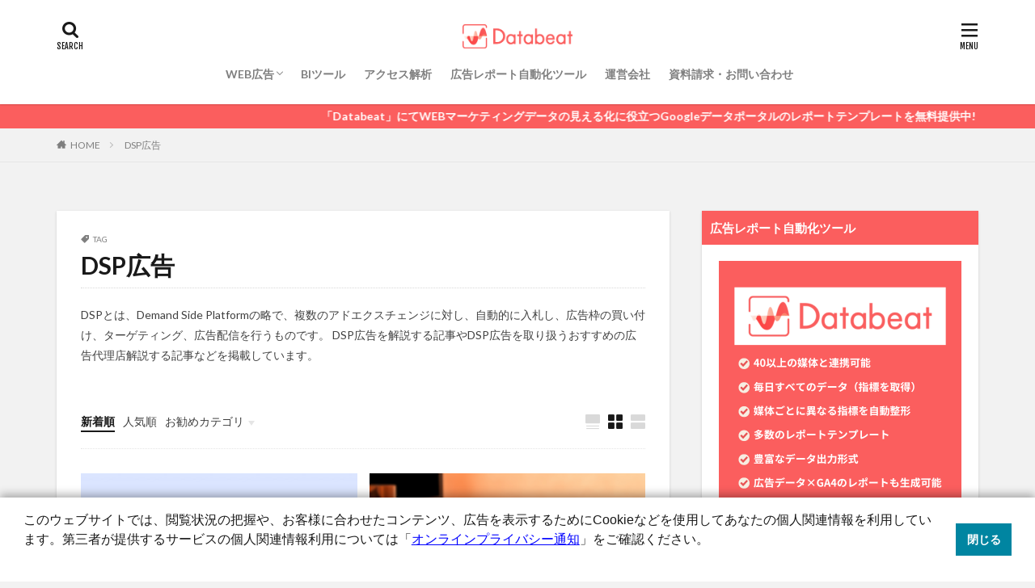

--- FILE ---
content_type: text/html; charset=UTF-8
request_url: https://www.data-be.at/magazine/tag/dsp-ad/
body_size: 66260
content:

<!DOCTYPE html>

<html lang="ja" prefix="og: http://ogp.me/ns#" class="t-html 
">

<head prefix="og: http://ogp.me/ns# fb: http://ogp.me/ns/fb# article: http://ogp.me/ns/article#">
<meta charset="UTF-8">
<title>DSP広告│Databeat Marketing Magazine</title>
<meta name='robots' content='max-image-preview:large' />
	<style>img:is([sizes="auto" i], [sizes^="auto," i]) { contain-intrinsic-size: 3000px 1500px }</style>
	<link rel='dns-prefetch' href='//js.hs-scripts.com' />

<!-- SEO SIMPLE PACK 3.6.2 -->
<meta name="description" content="DSPとは、Demand Side Platformの略で、複数のアドエクスチェンジに対し、自動的に入札し、広告枠の買い付け、ターゲティング、広告配信を行うものです。 DSP広告を解説する記事やDSP広告を取り扱うおすすめの広告代理店解説する記事などを掲載しています。">
<link rel="canonical" href="https://www.data-be.at/magazine/tag/dsp-ad/">
<meta property="og:locale" content="ja_JP">
<meta property="og:type" content="website">
<meta property="og:image" content="https://www.data-be.at/magazine/wp-content/uploads/2025/03/ogp.png">
<meta property="og:title" content="DSP広告 | Databeat Marketing Magazine">
<meta property="og:description" content="DSPとは、Demand Side Platformの略で、複数のアドエクスチェンジに対し、自動的に入札し、広告枠の買い付け、ターゲティング、広告配信を行うものです。 DSP広告を解説する記事やDSP広告を取り扱うおすすめの広告代理店解説する記事などを掲載しています。">
<meta property="og:url" content="https://www.data-be.at/magazine/tag/dsp-ad/">
<meta property="og:site_name" content="Databeat Marketing Magazine">
<meta name="twitter:card" content="summary">
<!-- / SEO SIMPLE PACK -->

<link rel='stylesheet' id='dashicons-css' href='https://www.data-be.at/magazine/wp-includes/css/dashicons.min.css?ver=6.8.3' type='text/css' media='all' />
<link rel='stylesheet' id='thickbox-css' href='https://www.data-be.at/magazine/wp-includes/js/thickbox/thickbox.css?ver=6.8.3' type='text/css' media='all' />
<link rel='stylesheet' id='wp-block-library-css' href='https://www.data-be.at/magazine/wp-includes/css/dist/block-library/style.min.css?ver=6.8.3' type='text/css' media='all' />
<style id='classic-theme-styles-inline-css' type='text/css'>
/*! This file is auto-generated */
.wp-block-button__link{color:#fff;background-color:#32373c;border-radius:9999px;box-shadow:none;text-decoration:none;padding:calc(.667em + 2px) calc(1.333em + 2px);font-size:1.125em}.wp-block-file__button{background:#32373c;color:#fff;text-decoration:none}
</style>
<style id='global-styles-inline-css' type='text/css'>
:root{--wp--preset--aspect-ratio--square: 1;--wp--preset--aspect-ratio--4-3: 4/3;--wp--preset--aspect-ratio--3-4: 3/4;--wp--preset--aspect-ratio--3-2: 3/2;--wp--preset--aspect-ratio--2-3: 2/3;--wp--preset--aspect-ratio--16-9: 16/9;--wp--preset--aspect-ratio--9-16: 9/16;--wp--preset--color--black: #000000;--wp--preset--color--cyan-bluish-gray: #abb8c3;--wp--preset--color--white: #ffffff;--wp--preset--color--pale-pink: #f78da7;--wp--preset--color--vivid-red: #cf2e2e;--wp--preset--color--luminous-vivid-orange: #ff6900;--wp--preset--color--luminous-vivid-amber: #fcb900;--wp--preset--color--light-green-cyan: #7bdcb5;--wp--preset--color--vivid-green-cyan: #00d084;--wp--preset--color--pale-cyan-blue: #8ed1fc;--wp--preset--color--vivid-cyan-blue: #0693e3;--wp--preset--color--vivid-purple: #9b51e0;--wp--preset--gradient--vivid-cyan-blue-to-vivid-purple: linear-gradient(135deg,rgba(6,147,227,1) 0%,rgb(155,81,224) 100%);--wp--preset--gradient--light-green-cyan-to-vivid-green-cyan: linear-gradient(135deg,rgb(122,220,180) 0%,rgb(0,208,130) 100%);--wp--preset--gradient--luminous-vivid-amber-to-luminous-vivid-orange: linear-gradient(135deg,rgba(252,185,0,1) 0%,rgba(255,105,0,1) 100%);--wp--preset--gradient--luminous-vivid-orange-to-vivid-red: linear-gradient(135deg,rgba(255,105,0,1) 0%,rgb(207,46,46) 100%);--wp--preset--gradient--very-light-gray-to-cyan-bluish-gray: linear-gradient(135deg,rgb(238,238,238) 0%,rgb(169,184,195) 100%);--wp--preset--gradient--cool-to-warm-spectrum: linear-gradient(135deg,rgb(74,234,220) 0%,rgb(151,120,209) 20%,rgb(207,42,186) 40%,rgb(238,44,130) 60%,rgb(251,105,98) 80%,rgb(254,248,76) 100%);--wp--preset--gradient--blush-light-purple: linear-gradient(135deg,rgb(255,206,236) 0%,rgb(152,150,240) 100%);--wp--preset--gradient--blush-bordeaux: linear-gradient(135deg,rgb(254,205,165) 0%,rgb(254,45,45) 50%,rgb(107,0,62) 100%);--wp--preset--gradient--luminous-dusk: linear-gradient(135deg,rgb(255,203,112) 0%,rgb(199,81,192) 50%,rgb(65,88,208) 100%);--wp--preset--gradient--pale-ocean: linear-gradient(135deg,rgb(255,245,203) 0%,rgb(182,227,212) 50%,rgb(51,167,181) 100%);--wp--preset--gradient--electric-grass: linear-gradient(135deg,rgb(202,248,128) 0%,rgb(113,206,126) 100%);--wp--preset--gradient--midnight: linear-gradient(135deg,rgb(2,3,129) 0%,rgb(40,116,252) 100%);--wp--preset--font-size--small: 13px;--wp--preset--font-size--medium: 20px;--wp--preset--font-size--large: 36px;--wp--preset--font-size--x-large: 42px;--wp--preset--spacing--20: 0.44rem;--wp--preset--spacing--30: 0.67rem;--wp--preset--spacing--40: 1rem;--wp--preset--spacing--50: 1.5rem;--wp--preset--spacing--60: 2.25rem;--wp--preset--spacing--70: 3.38rem;--wp--preset--spacing--80: 5.06rem;--wp--preset--shadow--natural: 6px 6px 9px rgba(0, 0, 0, 0.2);--wp--preset--shadow--deep: 12px 12px 50px rgba(0, 0, 0, 0.4);--wp--preset--shadow--sharp: 6px 6px 0px rgba(0, 0, 0, 0.2);--wp--preset--shadow--outlined: 6px 6px 0px -3px rgba(255, 255, 255, 1), 6px 6px rgba(0, 0, 0, 1);--wp--preset--shadow--crisp: 6px 6px 0px rgba(0, 0, 0, 1);}:where(.is-layout-flex){gap: 0.5em;}:where(.is-layout-grid){gap: 0.5em;}body .is-layout-flex{display: flex;}.is-layout-flex{flex-wrap: wrap;align-items: center;}.is-layout-flex > :is(*, div){margin: 0;}body .is-layout-grid{display: grid;}.is-layout-grid > :is(*, div){margin: 0;}:where(.wp-block-columns.is-layout-flex){gap: 2em;}:where(.wp-block-columns.is-layout-grid){gap: 2em;}:where(.wp-block-post-template.is-layout-flex){gap: 1.25em;}:where(.wp-block-post-template.is-layout-grid){gap: 1.25em;}.has-black-color{color: var(--wp--preset--color--black) !important;}.has-cyan-bluish-gray-color{color: var(--wp--preset--color--cyan-bluish-gray) !important;}.has-white-color{color: var(--wp--preset--color--white) !important;}.has-pale-pink-color{color: var(--wp--preset--color--pale-pink) !important;}.has-vivid-red-color{color: var(--wp--preset--color--vivid-red) !important;}.has-luminous-vivid-orange-color{color: var(--wp--preset--color--luminous-vivid-orange) !important;}.has-luminous-vivid-amber-color{color: var(--wp--preset--color--luminous-vivid-amber) !important;}.has-light-green-cyan-color{color: var(--wp--preset--color--light-green-cyan) !important;}.has-vivid-green-cyan-color{color: var(--wp--preset--color--vivid-green-cyan) !important;}.has-pale-cyan-blue-color{color: var(--wp--preset--color--pale-cyan-blue) !important;}.has-vivid-cyan-blue-color{color: var(--wp--preset--color--vivid-cyan-blue) !important;}.has-vivid-purple-color{color: var(--wp--preset--color--vivid-purple) !important;}.has-black-background-color{background-color: var(--wp--preset--color--black) !important;}.has-cyan-bluish-gray-background-color{background-color: var(--wp--preset--color--cyan-bluish-gray) !important;}.has-white-background-color{background-color: var(--wp--preset--color--white) !important;}.has-pale-pink-background-color{background-color: var(--wp--preset--color--pale-pink) !important;}.has-vivid-red-background-color{background-color: var(--wp--preset--color--vivid-red) !important;}.has-luminous-vivid-orange-background-color{background-color: var(--wp--preset--color--luminous-vivid-orange) !important;}.has-luminous-vivid-amber-background-color{background-color: var(--wp--preset--color--luminous-vivid-amber) !important;}.has-light-green-cyan-background-color{background-color: var(--wp--preset--color--light-green-cyan) !important;}.has-vivid-green-cyan-background-color{background-color: var(--wp--preset--color--vivid-green-cyan) !important;}.has-pale-cyan-blue-background-color{background-color: var(--wp--preset--color--pale-cyan-blue) !important;}.has-vivid-cyan-blue-background-color{background-color: var(--wp--preset--color--vivid-cyan-blue) !important;}.has-vivid-purple-background-color{background-color: var(--wp--preset--color--vivid-purple) !important;}.has-black-border-color{border-color: var(--wp--preset--color--black) !important;}.has-cyan-bluish-gray-border-color{border-color: var(--wp--preset--color--cyan-bluish-gray) !important;}.has-white-border-color{border-color: var(--wp--preset--color--white) !important;}.has-pale-pink-border-color{border-color: var(--wp--preset--color--pale-pink) !important;}.has-vivid-red-border-color{border-color: var(--wp--preset--color--vivid-red) !important;}.has-luminous-vivid-orange-border-color{border-color: var(--wp--preset--color--luminous-vivid-orange) !important;}.has-luminous-vivid-amber-border-color{border-color: var(--wp--preset--color--luminous-vivid-amber) !important;}.has-light-green-cyan-border-color{border-color: var(--wp--preset--color--light-green-cyan) !important;}.has-vivid-green-cyan-border-color{border-color: var(--wp--preset--color--vivid-green-cyan) !important;}.has-pale-cyan-blue-border-color{border-color: var(--wp--preset--color--pale-cyan-blue) !important;}.has-vivid-cyan-blue-border-color{border-color: var(--wp--preset--color--vivid-cyan-blue) !important;}.has-vivid-purple-border-color{border-color: var(--wp--preset--color--vivid-purple) !important;}.has-vivid-cyan-blue-to-vivid-purple-gradient-background{background: var(--wp--preset--gradient--vivid-cyan-blue-to-vivid-purple) !important;}.has-light-green-cyan-to-vivid-green-cyan-gradient-background{background: var(--wp--preset--gradient--light-green-cyan-to-vivid-green-cyan) !important;}.has-luminous-vivid-amber-to-luminous-vivid-orange-gradient-background{background: var(--wp--preset--gradient--luminous-vivid-amber-to-luminous-vivid-orange) !important;}.has-luminous-vivid-orange-to-vivid-red-gradient-background{background: var(--wp--preset--gradient--luminous-vivid-orange-to-vivid-red) !important;}.has-very-light-gray-to-cyan-bluish-gray-gradient-background{background: var(--wp--preset--gradient--very-light-gray-to-cyan-bluish-gray) !important;}.has-cool-to-warm-spectrum-gradient-background{background: var(--wp--preset--gradient--cool-to-warm-spectrum) !important;}.has-blush-light-purple-gradient-background{background: var(--wp--preset--gradient--blush-light-purple) !important;}.has-blush-bordeaux-gradient-background{background: var(--wp--preset--gradient--blush-bordeaux) !important;}.has-luminous-dusk-gradient-background{background: var(--wp--preset--gradient--luminous-dusk) !important;}.has-pale-ocean-gradient-background{background: var(--wp--preset--gradient--pale-ocean) !important;}.has-electric-grass-gradient-background{background: var(--wp--preset--gradient--electric-grass) !important;}.has-midnight-gradient-background{background: var(--wp--preset--gradient--midnight) !important;}.has-small-font-size{font-size: var(--wp--preset--font-size--small) !important;}.has-medium-font-size{font-size: var(--wp--preset--font-size--medium) !important;}.has-large-font-size{font-size: var(--wp--preset--font-size--large) !important;}.has-x-large-font-size{font-size: var(--wp--preset--font-size--x-large) !important;}
:where(.wp-block-post-template.is-layout-flex){gap: 1.25em;}:where(.wp-block-post-template.is-layout-grid){gap: 1.25em;}
:where(.wp-block-columns.is-layout-flex){gap: 2em;}:where(.wp-block-columns.is-layout-grid){gap: 2em;}
:root :where(.wp-block-pullquote){font-size: 1.5em;line-height: 1.6;}
</style>
<script type="text/javascript" src="https://www.data-be.at/magazine/wp-includes/js/jquery/jquery.min.js?ver=3.7.1" id="jquery-core-js"></script>
<script type="text/javascript" src="https://www.data-be.at/magazine/wp-includes/js/jquery/jquery-migrate.min.js?ver=3.4.1" id="jquery-migrate-js"></script>
<link rel="https://api.w.org/" href="https://www.data-be.at/magazine/wp-json/" /><link rel="alternate" title="JSON" type="application/json" href="https://www.data-be.at/magazine/wp-json/wp/v2/tags/14" />			<!-- DO NOT COPY THIS SNIPPET! Start of Page Analytics Tracking for HubSpot WordPress plugin v11.3.21-->
			<script class="hsq-set-content-id" data-content-id="listing-page">
				var _hsq = _hsq || [];
				_hsq.push(["setContentType", "listing-page"]);
			</script>
			<!-- DO NOT COPY THIS SNIPPET! End of Page Analytics Tracking for HubSpot WordPress plugin -->
			<link class="css-async" rel href="https://www.data-be.at/magazine/wp-content/themes/the-thor/css/icon.min.css">
<link class="css-async" rel href="https://fonts.googleapis.com/css?family=Lato:100,300,400,700,900">
<link class="css-async" rel href="https://fonts.googleapis.com/css?family=Fjalla+One">
<link rel="stylesheet" href="https://fonts.googleapis.com/css?family=Noto+Sans+JP:100,200,300,400,500,600,700,800,900">
<link rel="stylesheet" href="https://www.data-be.at/magazine/wp-content/themes/the-thor/style.min.css">
<link class="css-async" rel href="https://www.data-be.at/magazine/wp-content/themes/the-thor-child/style-user.css?1680867977">
<script src="https://ajax.googleapis.com/ajax/libs/jquery/1.12.4/jquery.min.js"></script>
<meta http-equiv="X-UA-Compatible" content="IE=edge">
<meta name="viewport" content="width=device-width, initial-scale=1, viewport-fit=cover"/>
<style>
.widget.widget_nav_menu ul.menu{border-color: rgba(249,97,97,0.15);}.widget.widget_nav_menu ul.menu li{border-color: rgba(249,97,97,0.75);}.widget.widget_nav_menu ul.menu .sub-menu li{border-color: rgba(249,97,97,0.15);}.widget.widget_nav_menu ul.menu .sub-menu li .sub-menu li:first-child{border-color: rgba(249,97,97,0.15);}.widget.widget_nav_menu ul.menu li a:hover{background-color: rgba(249,97,97,0.75);}.widget.widget_nav_menu ul.menu .current-menu-item > a{background-color: rgba(249,97,97,0.75);}.widget.widget_nav_menu ul.menu li .sub-menu li a:before {color:#f96161;}.widget.widget_nav_menu ul.menu li a{background-color:#f96161;}.widget.widget_nav_menu ul.menu .sub-menu a:hover{color:#f96161;}.widget.widget_nav_menu ul.menu .sub-menu .current-menu-item a{color:#f96161;}.widget.widget_categories ul{border-color: rgba(249,97,97,0.15);}.widget.widget_categories ul li{border-color: rgba(249,97,97,0.75);}.widget.widget_categories ul .children li{border-color: rgba(249,97,97,0.15);}.widget.widget_categories ul .children li .children li:first-child{border-color: rgba(249,97,97,0.15);}.widget.widget_categories ul li a:hover{background-color: rgba(249,97,97,0.75);}.widget.widget_categories ul .current-menu-item > a{background-color: rgba(249,97,97,0.75);}.widget.widget_categories ul li .children li a:before {color:#f96161;}.widget.widget_categories ul li a{background-color:#f96161;}.widget.widget_categories ul .children a:hover{color:#f96161;}.widget.widget_categories ul .children .current-menu-item a{color:#f96161;}.widgetSearch__input:hover{border-color:#f96161;}.widgetCatTitle{background-color:#f96161;}.widgetCatTitle__inner{background-color:#f96161;}.widgetSearch__submit:hover{background-color:#f96161;}.widgetProfile__sns{background-color:#f96161;}.widget.widget_calendar .calendar_wrap tbody a:hover{background-color:#f96161;}.widget ul li a:hover{color:#f96161;}.widget.widget_rss .rsswidget:hover{color:#f96161;}.widget.widget_tag_cloud a:hover{background-color:#f96161;}.widget select:hover{border-color:#f96161;}.widgetSearch__checkLabel:hover:after{border-color:#f96161;}.widgetSearch__check:checked .widgetSearch__checkLabel:before, .widgetSearch__check:checked + .widgetSearch__checkLabel:before{border-color:#f96161;}.widgetTab__item.current{border-top-color:#f96161;}.widgetTab__item:hover{border-top-color:#f96161;}.searchHead__title{background-color:#f96161;}.searchHead__submit:hover{color:#f96161;}.menuBtn__close:hover{color:#f96161;}.menuBtn__link:hover{color:#f96161;}@media only screen and (min-width: 992px){.menuBtn__link {background-color:#f96161;}}.t-headerCenter .menuBtn__link:hover{color:#f96161;}.searchBtn__close:hover{color:#f96161;}.searchBtn__link:hover{color:#f96161;}.breadcrumb__item a:hover{color:#f96161;}.pager__item{color:#f96161;}.pager__item:hover, .pager__item-current{background-color:#f96161; color:#fff;}.page-numbers{color:#f96161;}.page-numbers:hover, .page-numbers.current{background-color:#f96161; color:#fff;}.pagePager__item{color:#f96161;}.pagePager__item:hover, .pagePager__item-current{background-color:#f96161; color:#fff;}.heading a:hover{color:#f96161;}.eyecatch__cat{background-color:#f96161;}.the__category{background-color:#f96161;}.dateList__item a:hover{color:#f96161;}.controllerFooter__item:last-child{background-color:#f96161;}.controllerFooter__close{background-color:#f96161;}.bottomFooter__topBtn{background-color:#f96161;}.mask-color{background-color:#f96161;}.mask-colorgray{background-color:#f96161;}.pickup3__item{background-color:#f96161;}.categoryBox__title{color:#f96161;}.comments__list .comment-meta{background-color:#f96161;}.comment-respond .submit{background-color:#f96161;}.prevNext__pop{background-color:#f96161;}.swiper-pagination-bullet-active{background-color:#f96161;}.swiper-slider .swiper-button-next, .swiper-slider .swiper-container-rtl .swiper-button-prev, .swiper-slider .swiper-button-prev, .swiper-slider .swiper-container-rtl .swiper-button-next	{background-color:#f96161;}body{background:#f2f2f2;}.infoHead{background-color:#fb5e5e;}.snsFooter{background-color:#f96161}.widget-main .heading.heading-widget{background-color:#fb5e5e}.widget-main .heading.heading-widgetsimple{background-color:#fb5e5e}.widget-main .heading.heading-widgetsimplewide{background-color:#fb5e5e}.widget-main .heading.heading-widgetwide{background-color:#fb5e5e}.widget-main .heading.heading-widgetbottom:before{border-color:#fb5e5e}.widget-main .heading.heading-widgetborder{border-color:#fb5e5e}.widget-main .heading.heading-widgetborder::before,.widget-main .heading.heading-widgetborder::after{background-color:#fb5e5e}.widget-side .heading.heading-widget{background-color:#fb5e5e}.widget-side .heading.heading-widgetsimple{background-color:#fb5e5e}.widget-side .heading.heading-widgetsimplewide{background-color:#fb5e5e}.widget-side .heading.heading-widgetwide{background-color:#fb5e5e}.widget-side .heading.heading-widgetbottom:before{border-color:#fb5e5e}.widget-side .heading.heading-widgetborder{border-color:#fb5e5e}.widget-side .heading.heading-widgetborder::before,.widget-side .heading.heading-widgetborder::after{background-color:#fb5e5e}.widget-foot .heading.heading-widget{background-color:#191919}.widget-foot .heading.heading-widgetsimple{background-color:#191919}.widget-foot .heading.heading-widgetsimplewide{background-color:#191919}.widget-foot .heading.heading-widgetwide{background-color:#191919}.widget-foot .heading.heading-widgetbottom:before{border-color:#191919}.widget-foot .heading.heading-widgetborder{border-color:#191919}.widget-foot .heading.heading-widgetborder::before,.widget-foot .heading.heading-widgetborder::after{background-color:#191919}.widget-menu .heading.heading-widget{background-color:#f96161}.widget-menu .heading.heading-widgetsimple{background-color:#f96161}.widget-menu .heading.heading-widgetsimplewide{background-color:#f96161}.widget-menu .heading.heading-widgetwide{background-color:#f96161}.widget-menu .heading.heading-widgetbottom:before{border-color:#f96161}.widget-menu .heading.heading-widgetborder{border-color:#f96161}.widget-menu .heading.heading-widgetborder::before,.widget-menu .heading.heading-widgetborder::after{background-color:#f96161}@media only screen and (min-width: 768px){.still {height: 600px;}}.still.still-movie .still__box{background-image:url();}@media only screen and (min-width: 768px){.still.still-movie .still__box{background-image:url();}}.pickupHead{background-color:#fb5e5e}.rankingBox__bg{background-color:#f96161}.the__ribbon{background-color:#fb5e5e}.the__ribbon:after{border-left-color:#fb5e5e; border-right-color:#fb5e5e}.eyecatch__link.eyecatch__link-mask:hover::after{content: "READ MORE";}.eyecatch__link.eyecatch__link-maskzoom:hover::after{content: "READ MORE";}.eyecatch__link.eyecatch__link-maskzoomrotate:hover::after{content: "READ MORE";}.content .afTagBox__btnDetail{background-color:#fb5e5e;}.widget .widgetAfTag__btnDetail{background-color:#fb5e5e;}.content .afTagBox__btnAf{background-color:#20214a;}.widget .widgetAfTag__btnAf{background-color:#20214a;}.content a{color:#f95454;}.phrase a{color:#f95454;}.content .sitemap li a:hover{color:#f95454;}.content h2 a:hover,.content h3 a:hover,.content h4 a:hover,.content h5 a:hover{color:#f95454;}.content ul.menu li a:hover{color:#f95454;}.content .es-LiconBox:before{background-color:#a83f3f;}.content .es-LiconCircle:before{background-color:#a83f3f;}.content .es-BTiconBox:before{background-color:#a83f3f;}.content .es-BTiconCircle:before{background-color:#a83f3f;}.content .es-BiconObi{border-color:#a83f3f;}.content .es-BiconCorner:before{background-color:#a83f3f;}.content .es-BiconCircle:before{background-color:#a83f3f;}.content .es-BmarkHatena::before{background-color:#005293;}.content .es-BmarkExcl::before{background-color:#b60105;}.content .es-BmarkQ::before{background-color:#005293;}.content .es-BmarkQ::after{border-top-color:#005293;}.content .es-BmarkA::before{color:#b60105;}.content .es-BsubTradi::before{color:#ffffff;background-color:#b60105;border-color:#b60105;}.btn__link-primary{color:#ffffff; background-color:#fb5e5e;}.content .btn__link-primary{color:#ffffff; background-color:#fb5e5e;}.searchBtn__contentInner .btn__link-search{color:#ffffff; background-color:#fb5e5e;}.btn__link-secondary{color:#ffffff; background-color:#fb5e5e;}.content .btn__link-secondary{color:#ffffff; background-color:#fb5e5e;}.btn__link-search{color:#ffffff; background-color:#fb5e5e;}.btn__link-normal{color:#fb5e5e;}.content .btn__link-normal{color:#fb5e5e;}.btn__link-normal:hover{background-color:#fb5e5e;}.content .btn__link-normal:hover{background-color:#fb5e5e;}.comments__list .comment-reply-link{color:#fb5e5e;}.comments__list .comment-reply-link:hover{background-color:#fb5e5e;}@media only screen and (min-width: 992px){.subNavi__link-pickup{color:#fb5e5e;}}@media only screen and (min-width: 992px){.subNavi__link-pickup:hover{background-color:#fb5e5e;}}.partsH2-4 h2{color:#191919;}.partsH2-4 h2::before{border-color:#fb5e5e;}.partsH2-4 h2::after{border-color:#d8d8d8;}.partsH3-61 h3{color:#191919;}.partsH3-61 h3::after{background-color:#fb5e5e;}.content h4{color:#191919}.content h5{color:#191919}.content ul > li::before{color:#a83f3f;}.content ul{color:#191919;}.content ol > li::before{color:#a83f3f; border-color:#a83f3f;}.content ol > li > ol > li::before{background-color:#a83f3f; border-color:#a83f3f;}.content ol > li > ol > li > ol > li::before{color:#a83f3f; border-color:#a83f3f;}.content ol{color:#191919;}.content .balloon .balloon__text{color:#191919; background-color:#f2f2f2;}.content .balloon .balloon__text-left:before{border-left-color:#f2f2f2;}.content .balloon .balloon__text-right:before{border-right-color:#f2f2f2;}.content .balloon-boder .balloon__text{color:#191919; background-color:#ffffff;  border-color:#d8d8d8;}.content .balloon-boder .balloon__text-left:before{border-left-color:#d8d8d8;}.content .balloon-boder .balloon__text-left:after{border-left-color:#ffffff;}.content .balloon-boder .balloon__text-right:before{border-right-color:#d8d8d8;}.content .balloon-boder .balloon__text-right:after{border-right-color:#ffffff;}.content blockquote{color:#191919; background-color:#f2f2f2;}.content blockquote::before{color:#d8d8d8;}.content table{color:#191919; border-top-color:#E5E5E5; border-left-color:#E5E5E5;}.content table th{background:#7f7f7f; color:#ffffff; ;border-right-color:#E5E5E5; border-bottom-color:#E5E5E5;}.content table td{background:#ffffff; ;border-right-color:#E5E5E5; border-bottom-color:#E5E5E5;}.content table tr:nth-child(odd) td{background-color:#f2f2f2;}
</style>
<style type="text/css">.broken_link, a.broken_link {
	text-decoration: line-through;
}</style><meta property="og:site_name" content="Databeat Marketing Magazine" />
<meta property="og:type" content="website" />
<meta property="og:title" content="DSP広告│Databeat Marketing Magazine" />
<meta property="og:description" content="WEBマーケティング × データ活用が学べるメディア" />
<meta property="og:url" content="https://www.data-be.at/magazine/tag/dsp-ad/" />
<meta property="og:image" content="https://www.data-be.at/magazine/wp-content/uploads/2021/01/ogp-img01.jpg" />
<meta name="twitter:card" content="summary_large_image" />
<meta name="twitter:site" content="@databeat_agito" />

<!-- Google Tag Manager -->
  <script>(function(w,d,s,l,i){w[l]=w[l]||[];w[l].push({'gtm.start':
              new Date().getTime(),event:'gtm.js'});var f=d.getElementsByTagName(s)[0],
          j=d.createElement(s),dl=l!='dataLayer'?'&l='+l:'';j.async=true;j.src=
          'https://www.googletagmanager.com/gtm.js?id='+i+dl;f.parentNode.insertBefore(j,f);
      })(window,document,'script','dataLayer','GTM-TDBV9PD');</script>
  <!-- End Google Tag Manager -->

</head>
<body class=" t-headerCenter t-footerFixed" id="top">


  <!--l-header-->
  <header class="l-header l-header-shadow">
    <div class="container container-header">

      <!--logo-->
			<p class="siteTitle">
				<a class="siteTitle__link" href="https://www.data-be.at/magazine">
											<img class="siteTitle__logo" src="https://www.data-be.at/magazine/wp-content/uploads/2020/12/databeat_logo.png" alt="Databeat Marketing Magazine" width="600" height="133" >
					        </a>
      </p>      <!--/logo-->


      				<!--globalNavi-->
				<nav class="globalNavi">
					<div class="globalNavi__inner">
            <ul class="globalNavi__list"><li id="menu-item-749" class="menu-item menu-item-type-taxonomy menu-item-object-category menu-item-has-children menu-item-749"><a href="https://www.data-be.at/magazine/category/web-ad/">WEB広告</a>
<ul class="sub-menu">
	<li id="menu-item-750" class="menu-item menu-item-type-taxonomy menu-item-object-category menu-item-750"><a href="https://www.data-be.at/magazine/category/web-ad/web-ad-agency/">WEB広告代理店</a></li>
	<li id="menu-item-3386" class="menu-item menu-item-type-taxonomy menu-item-object-category menu-item-3386"><a href="https://www.data-be.at/magazine/category/web-ad/web-ad-analytics/">WEB広告分析 / 測定 / レポート</a></li>
	<li id="menu-item-3579" class="menu-item menu-item-type-taxonomy menu-item-object-category menu-item-3579"><a href="https://www.data-be.at/magazine/category/web-ad/web-ad-knowledge/">WEB広告運用 / 管理ノウハウ</a></li>
</ul>
</li>
<li id="menu-item-13917" class="menu-item menu-item-type-taxonomy menu-item-object-category menu-item-13917"><a href="https://www.data-be.at/magazine/category/bi-tool/">BIツール</a></li>
<li id="menu-item-13921" class="menu-item menu-item-type-taxonomy menu-item-object-category menu-item-13921"><a href="https://www.data-be.at/magazine/category/access-analytics/">アクセス解析</a></li>
<li id="menu-item-13920" class="menu-item menu-item-type-custom menu-item-object-custom menu-item-13920"><a href="https://www.data-be.at/?utm_source=media&#038;utm_medium=databeatmagazine&#038;utm_campaign=globalmenu&#038;utm_content=header">広告レポート自動化ツール</a></li>
<li id="menu-item-13919" class="menu-item menu-item-type-custom menu-item-object-custom menu-item-13919"><a href="https://www.agito-inc.com/">運営会社</a></li>
<li id="menu-item-19326" class="menu-item menu-item-type-custom menu-item-object-custom menu-item-19326"><a href="https://www.data-be.at/contact?utm_source=media&#038;utm_medium=databeatmagazine&#038;utm_campaign=globalmenu&#038;utm_content=contact">資料請求・お問い合わせ</a></li>
</ul>					</div>
				</nav>
				<!--/globalNavi-->
			

			

            <!--searchBtn-->
			<div class="searchBtn searchBtn-right ">
        <input class="searchBtn__checkbox" id="searchBtn-checkbox" type="checkbox">
        <label class="searchBtn__link searchBtn__link-text icon-search" for="searchBtn-checkbox"></label>
        <label class="searchBtn__unshown" for="searchBtn-checkbox"></label>

        <div class="searchBtn__content">
          <div class="searchBtn__scroll">
            <label class="searchBtn__close" for="searchBtn-checkbox"><i class="icon-close"></i>CLOSE</label>
            <div class="searchBtn__contentInner">
              <aside class="widget">
  <div class="widgetSearch">
    <form method="get" action="https://www.data-be.at/magazine" target="_top">
  <div class="widgetSearch__contents">
    <h3 class="heading heading-tertiary">キーワード</h3>
    <input class="widgetSearch__input widgetSearch__input-max" type="text" name="s" placeholder="キーワードを入力" value="">

        <ol class="widgetSearch__word">
            <li class="widgetSearch__wordItem"><a href="https://www.data-be.at/magazine?s=WEBマーケティング">WEBマーケティング</a></li>
	              <li class="widgetSearch__wordItem"><a href="https://www.data-be.at/magazine?s=WEB広告">WEB広告</a></li>
	              <li class="widgetSearch__wordItem"><a href="https://www.data-be.at/magazine?s=データ分析">データ分析</a></li>
	              <li class="widgetSearch__wordItem"><a href="https://www.data-be.at/magazine?s=BIツール">BIツール</a></li>
	              <li class="widgetSearch__wordItem"><a href="https://www.data-be.at/magazine?s=アクセス解析">アクセス解析</a></li>
	      </ol>
    
  </div>

  <div class="widgetSearch__contents">
    <h3 class="heading heading-tertiary">カテゴリー</h3>
	<select  name='cat' id='cat_696935f3ccf0f' class='widgetSearch__select'>
	<option value=''>カテゴリーを選択</option>
	<option class="level-0" value="3">WEB広告</option>
	<option class="level-0" value="4">BIツール</option>
	<option class="level-0" value="8">WEB広告分析 / 測定 / レポート</option>
	<option class="level-0" value="9">WEB広告運用 / 管理ノウハウ</option>
	<option class="level-0" value="13">WEB広告代理店</option>
	<option class="level-0" value="27">GA4</option>
	<option class="level-0" value="28">Looker Studio</option>
	<option class="level-0" value="29">データ活用</option>
	<option class="level-0" value="30">SNSマーケティング</option>
	<option class="level-0" value="31">導入事例</option>
</select>
  </div>

  	<div class="widgetSearch__tag">
    <h3 class="heading heading-tertiary">タグ</h3>
    <label><input class="widgetSearch__check" type="checkbox" name="tag[]" value="dsp-ad" /><span class="widgetSearch__checkLabel">DSP広告</span></label><label><input class="widgetSearch__check" type="checkbox" name="tag[]" value="gdn" /><span class="widgetSearch__checkLabel">GDN</span></label><label><input class="widgetSearch__check" type="checkbox" name="tag[]" value="line-ad" /><span class="widgetSearch__checkLabel">LINE広告</span></label><label><input class="widgetSearch__check" type="checkbox" name="tag[]" value="sns-ads" /><span class="widgetSearch__checkLabel">SNS広告</span></label><label><input class="widgetSearch__check" type="checkbox" name="tag[]" value="affiliate-ad" /><span class="widgetSearch__checkLabel">アフィリエイト広告</span></label><label><input class="widgetSearch__check" type="checkbox" name="tag[]" value="display-ad" /><span class="widgetSearch__checkLabel">ディスプレイ広告</span></label><label><input class="widgetSearch__check" type="checkbox" name="tag[]" value="listing-ad" /><span class="widgetSearch__checkLabel">リスティング広告</span></label><label><input class="widgetSearch__check" type="checkbox" name="tag[]" value="video-ads" /><span class="widgetSearch__checkLabel">動画広告</span></label><label><input class="widgetSearch__check" type="checkbox" name="tag[]" value="ad-operation-agency" /><span class="widgetSearch__checkLabel">広告運用代行</span></label><label><input class="widgetSearch__check" type="checkbox" name="tag[]" value="pure-ad" /><span class="widgetSearch__checkLabel">純広告</span></label><label><input class="widgetSearch__check" type="checkbox" name="tag[]" value="criteo" /><span class="widgetSearch__checkLabel">Criteo</span></label>  </div>
  
  <div class="btn btn-search">
    <button class="btn__link btn__link-search" type="submit" value="search">検索</button>
  </div>
</form>
  </div>
</aside>
            </div>
          </div>
        </div>
      </div>
			<!--/searchBtn-->
      

            <!--menuBtn-->
			<div class="menuBtn ">
        <input class="menuBtn__checkbox" id="menuBtn-checkbox" type="checkbox">
        <label class="menuBtn__link menuBtn__link-text icon-menu" for="menuBtn-checkbox"></label>
        <label class="menuBtn__unshown" for="menuBtn-checkbox"></label>
        <div class="menuBtn__content">
          <div class="menuBtn__scroll">
            <label class="menuBtn__close" for="menuBtn-checkbox"><i class="icon-close"></i>CLOSE</label>
            <div class="menuBtn__contentInner">
															<nav class="menuBtn__navi">
	              		                	<div class="btn btn-center"><a class="btn__link btn__link-normal" href="https://www.data-be.at/?utm_source=media&amp;utm_medium=databeatmagazine&amp;utm_campaign=banner&amp;utm_content=top">Databeatサービスサイト</a></div>
										                <ul class="menuBtn__naviList">
																					<li class="menuBtn__naviItem"><a class="menuBtn__naviLink icon-facebook" href="https://www.facebook.com/databeat.explore"></a></li>
																					<li class="menuBtn__naviItem"><a class="menuBtn__naviLink icon-twitter" href="https://twitter.com/databeat_agito"></a></li>
																					<li class="menuBtn__naviItem"><a class="menuBtn__naviLink icon-instagram" href="http://instagram.com/databeat_agito"></a></li>
											                </ul>
								</nav>
	              																							<aside class="widget widget-menu widget_nav_menu"><h2 class="heading heading-widgetsimple">カテゴリー</h2><div class="menu-global-menu-container"><ul id="menu-global-menu" class="menu"><li id="menu-item-73" class="menu-item menu-item-type-taxonomy menu-item-object-category menu-item-73"><a href="https://www.data-be.at/magazine/category/web-ad/">WEB広告</a></li>
<li id="menu-item-336" class="menu-item menu-item-type-taxonomy menu-item-object-category menu-item-336"><a href="https://www.data-be.at/magazine/category/web-ad/web-ad-agency/">WEB広告代理店</a></li>
<li id="menu-item-74" class="menu-item menu-item-type-taxonomy menu-item-object-category menu-item-74"><a href="https://www.data-be.at/magazine/category/web-ad/web-ad-knowledge/">WEB広告運用 / 管理ノウハウ</a></li>
<li id="menu-item-75" class="menu-item menu-item-type-taxonomy menu-item-object-category menu-item-75"><a href="https://www.data-be.at/magazine/category/web-ad/web-ad-analytics/">WEB広告分析 / 測定 / レポート</a></li>
</ul></div></aside><aside class="widget widget-menu widget_block">
<div class="wp-block-buttons has-custom-font-size has-medium-font-size is-content-justification-center is-layout-flex wp-container-core-buttons-is-layout-16018d1d wp-block-buttons-is-layout-flex">
<div class="wp-block-button is-style-fill"><a class="wp-block-button__link has-background has-text-align-center wp-element-button" href="https://www.data-be.at/contact?utm_source=media&amp;utm_medium=databeatmagazine&amp;utm_campaign=hamburgermenu&amp;utm_content=contact" style="background-color:#f96161" target="_blank" rel="noreferrer noopener">お問い合わせ</a></div>
</div>
</aside>							            </div>
          </div>
        </div>
			</div>
			<!--/menuBtn-->
      
    </div>
  </header>
  <!--/l-header-->


  <!--l-headerBottom-->
  <div class="l-headerBottom">

    
			    <div class="wider">
	      <!--infoHead-->
	      <div class="infoHead">
	        <a class="infoHead__text" href="https://www.data-be.at/?utm_source=media&amp;utm_medium=databeatmagazine&amp;utm_campaign=banner&amp;utm_content=top">	          「Databeat」にてWEBマーケティングデータの見える化に役立つGoogleデータポータルのレポートテンプレートを無料提供中!	        </a>	      </div>
	      <!--/infoHead-->
	    </div>
	  
	  	    <div class="wider">
				<!--breadcrum-->
	      <div class="breadcrumb"><ul class="breadcrumb__list container"><li class="breadcrumb__item icon-home"><a href="https://www.data-be.at/magazine">HOME</a></li><li class="breadcrumb__item breadcrumb__item-current"><a href="https://www.data-be.at/magazine/tag/dsp-ad/">DSP広告</a></li></ul></div>				<!--/breadcrum-->
	    </div>
	  
  </div>
  <!--l-headerBottom-->


  <!--l-wrapper-->
  <div class="l-wrapper">

    <!--l-main-->
        <main class="l-main u-shadow">


                  <div class="dividerBottom">
                <div class="archiveHead		">
                  <div class="archiveHead__contents">
            <span class="archiveHead__subtitle"><i class="icon-tag"></i>TAG</span>
            <h1 class="heading heading-primary cc-ft14">DSP広告</h1>
            <p class="phrase phrase-secondary">DSPとは、Demand Side Platformの略で、複数のアドエクスチェンジに対し、自動的に入札し、広告枠の買い付け、ターゲティング、広告配信を行うものです。
DSP広告を解説する記事やDSP広告を取り扱うおすすめの広告代理店解説する記事などを掲載しています。</p>
          </div>
        </div>

		      </div>
      



      <div class="dividerBottom">
        <!--controller-->
        <input type="radio" name="controller__viewRadio" value="viewWide" class="controller__viewRadio" id="viewWide" ><input type="radio" name="controller__viewRadio" value="viewCard" class="controller__viewRadio" id="viewCard" checked><input type="radio" name="controller__viewRadio" value="viewNormal" class="controller__viewRadio" id="viewNormal" ><ul class="controller "><li class="controller__item"><form method="get" name="newer" action="https://www.data-be.at/magazine/tag/dsp-ad/"><input type="hidden" name="sort" value="newer" /><a class="controller__link is-current" href="javascript:newer.submit()">新着順</a></form></li><li class="controller__item"><form method="get" name="popular" action="https://www.data-be.at/magazine/tag/dsp-ad/"><input type="hidden" name="sort" value="popular" /><a class="controller__link" href="javascript:popular.submit()">人気順</a></form></li><li class="controller__item"><input class="controller__catCheck" id="categoryPanel" type="checkbox"><label class="controller__catLabel" for="categoryPanel">お勧めカテゴリ</label><ul class="controller__catPanel"><li><a href="https://www.data-be.at/magazine/category/web-ad/web-ad-agency/">WEB広告代理店</a></li><li><a href="https://www.data-be.at/magazine/category/web-ad/web-ad-analytics/">WEB広告分析 / 測定 / レポート</a></li><li><a href="https://www.data-be.at/magazine/category/web-ad/web-ad-knowledge/">WEB広告運用 / 管理ノウハウ</a></li></ul></li><li class="controller__item controller__item-end"><label for="viewWide" class="controller__viewLabel viewWide icon-view_wide"></label></li><li class="controller__item"><label for="viewCard" class="controller__viewLabel viewCard icon-view_card"></label></li><li class="controller__item"><label for="viewNormal" class="controller__viewLabel viewNormal icon-view_normal"></label></li></ul>        <!--/controller-->

        <!--archive-->
                <div class="archive">
	      			          <article class="archive__item">

                        <div class="eyecatch">

                                    <a class="eyecatch__link eyecatch__link-maskzoomrotate" href="https://www.data-be.at/magazine/dsp-ad-agency/">
                                  <img width="768" height="452" src="https://www.data-be.at/magazine/wp-content/uploads/2021/01/AdobeStock_378711313-768x452.jpeg" class="attachment-icatch768 size-icatch768 wp-post-image" alt="DSP運用代行おすすめ広告代理店" decoding="async" fetchpriority="high" />                              </a>
            </div>
            
            <div class="archive__contents">

			  
                            <ul class="dateList">
                                  <li class="dateList__item icon-clock">2023年6月30日</li>
                                                  <li class="dateList__item icon-update">2025年5月19日</li>
                                                              </ul>
              
              <h2 class="heading heading-secondary">
                <a href="https://www.data-be.at/magazine/dsp-ad-agency/">DSP広告の運用代行に強みをもつ広告代理店５選と選定ポイントを解説</a>
              </h2>
              <p class="phrase phrase-secondary">
              ネット広告の仕組みや関連技術は年々進化しています。現在、リスティング広告、DSP広告、SNS広告、ア [&hellip;]              </p>

                            <div class="btn btn-right">
                <a class="btn__link btn__link-normal" href="https://www.data-be.at/magazine/dsp-ad-agency/">記事を読む</a>
              </div>
                          </div>
          </article>

            		  			          <article class="archive__item">

                        <div class="eyecatch">

                                    <a class="eyecatch__link eyecatch__link-maskzoomrotate" href="https://www.data-be.at/magazine/dsp-ads-cost/">
                                  <img width="768" height="432" src="https://www.data-be.at/magazine/wp-content/uploads/2021/03/Clean-Work-Place-Blog-Banner-46-768x432.png" class="attachment-icatch768 size-icatch768 wp-post-image" alt="DSP広告出稿入門ガイド！種類、費用などの特徴とおすすめ広告代理店3選" decoding="async" />                              </a>
            </div>
            
            <div class="archive__contents">

			  
                            <ul class="dateList">
                                  <li class="dateList__item icon-clock">2021年3月16日</li>
                                                  <li class="dateList__item icon-update">2025年3月17日</li>
                                                              </ul>
              
              <h2 class="heading heading-secondary">
                <a href="https://www.data-be.at/magazine/dsp-ads-cost/">DSP広告の種類と費用がまるわかり！課金形態から代理店手数料まで詳しく解説</a>
              </h2>
              <p class="phrase phrase-secondary">
              DSP広告は、国内だけでもたくさんのサービスがあり、WEB広告の手法としても非常に多く利用されていま [&hellip;]              </p>

                            <div class="btn btn-right">
                <a class="btn__link btn__link-normal" href="https://www.data-be.at/magazine/dsp-ads-cost/">記事を読む</a>
              </div>
                          </div>
          </article>

            		          </div>
	            <!--/archive-->

        <!--pager-->
		        <!--/pager-->
      </div>

    </main>
    <!--/l-main-->


          <!--l-sidebar-->
<div class="l-sidebar">	
	
  <aside class="widget widget-side u-shadowfix widget_block"><h2 class="heading heading-widgetsimplewide">広告レポート自動化ツール</h2><div class="wp-widget-group__inner-blocks"><div class="wp-block-image">
<figure class="aligncenter size-full is-resized"><a href="https://lp.data-be.at/request-documents?utm_source=media&amp;utm_medium=databeatmagazine&amp;utm_campaign=banner&amp;utm_content=side" target="_blank" rel=" noreferrer noopener"><img decoding="async" width="300" height="500" src="https://www.data-be.at/magazine/wp-content/uploads/2025/05/241a7554f2e45eea4976b18238c6ef1f.png" alt="" class="wp-image-20375" style="width:300px;height:auto"/></a></figure></div></div></aside><aside class="widget widget-side u-shadowfix widget_block"><h2 class="heading heading-widgetsimplewide">無料オンラインセミナー配信中</h2><div class="wp-widget-group__inner-blocks">
<figure class="wp-block-image size-large"><a href="https://lp.data-be.at/2025-june-lookerstudio-report-archive?utm_source=media&amp;utm_medium=magazinecta&amp;utm_campaign=banner&amp;utm_content=side" target="_blank" rel=" noreferrer noopener"><img decoding="async" width="1024" height="576" src="https://www.data-be.at/magazine/wp-content/uploads/2025/07/1d409b84bfdea0835b40ea9f0ce6bb52-1024x576.png" alt="【ウェビナー無料アーカイブ配信】手間ゼロの感動レポーティング！Looker Studio広告レポート活用入門" class="wp-image-20488"/></a></figure>
</div></aside><aside class="widget widget-side u-shadowfix widget_search"><form class="widgetSearch__flex" method="get" action="https://www.data-be.at/magazine" target="_top">
  <input class="widgetSearch__input" type="text" maxlength="50" name="s" placeholder="キーワードを入力" value="">
  <button class="widgetSearch__submit icon-search" type="submit" value="search"></button>
</form>
<ol class="widgetSearch__word">
    <li class="widgetSearch__wordItem"><a href="https://www.data-be.at/magazine?s=WEBマーケティング">WEBマーケティング</a></li>
      <li class="widgetSearch__wordItem"><a href="https://www.data-be.at/magazine?s=WEB広告">WEB広告</a></li>
      <li class="widgetSearch__wordItem"><a href="https://www.data-be.at/magazine?s=データ分析">データ分析</a></li>
      <li class="widgetSearch__wordItem"><a href="https://www.data-be.at/magazine?s=BIツール">BIツール</a></li>
      <li class="widgetSearch__wordItem"><a href="https://www.data-be.at/magazine?s=アクセス解析">アクセス解析</a></li>
  </ol>
</aside><aside class="widget widget-side u-shadowfix widget_tag_cloud"><h2 class="heading heading-widgetsimplewide">タグ</h2><div class="tagcloud"><a href="https://www.data-be.at/magazine/tag/criteo/" class="tag-cloud-link tag-link-0 tag-link-position-1" style="font-size: 8pt;" aria-label="Criteo (1個の項目)">Criteo</a>
<a href="https://www.data-be.at/magazine/tag/dsp-ad/" class="tag-cloud-link tag-link-1 tag-link-position-2" style="font-size: 9.5180722891566pt;" aria-label="DSP広告 (2個の項目)">DSP広告</a>
<a href="https://www.data-be.at/magazine/tag/gdn/" class="tag-cloud-link tag-link-2 tag-link-position-3" style="font-size: 11.373493975904pt;" aria-label="GDN (4個の項目)">GDN</a>
<a href="https://www.data-be.at/magazine/tag/line-ad/" class="tag-cloud-link tag-link-3 tag-link-position-4" style="font-size: 14.831325301205pt;" aria-label="LINE広告 (12個の項目)">LINE広告</a>
<a href="https://www.data-be.at/magazine/tag/sns-ads/" class="tag-cloud-link tag-link-4 tag-link-position-5" style="font-size: 21.409638554217pt;" aria-label="SNS広告 (77個の項目)">SNS広告</a>
<a href="https://www.data-be.at/magazine/tag/affiliate-ad/" class="tag-cloud-link tag-link-5 tag-link-position-6" style="font-size: 12.638554216867pt;" aria-label="アフィリエイト広告 (6個の項目)">アフィリエイト広告</a>
<a href="https://www.data-be.at/magazine/tag/display-ad/" class="tag-cloud-link tag-link-6 tag-link-position-7" style="font-size: 20.144578313253pt;" aria-label="ディスプレイ広告 (54個の項目)">ディスプレイ広告</a>
<a href="https://www.data-be.at/magazine/tag/listing-ad/" class="tag-cloud-link tag-link-7 tag-link-position-8" style="font-size: 20.903614457831pt;" aria-label="リスティング広告 (66個の項目)">リスティング広告</a>
<a href="https://www.data-be.at/magazine/tag/video-ads/" class="tag-cloud-link tag-link-8 tag-link-position-9" style="font-size: 17.78313253012pt;" aria-label="動画広告 (28個の項目)">動画広告</a>
<a href="https://www.data-be.at/magazine/tag/ad-operation-agency/" class="tag-cloud-link tag-link-9 tag-link-position-10" style="font-size: 22pt;" aria-label="広告運用代行 (90個の項目)">広告運用代行</a>
<a href="https://www.data-be.at/magazine/tag/pure-ad/" class="tag-cloud-link tag-link-10 tag-link-position-11" style="font-size: 9.5180722891566pt;" aria-label="純広告 (2個の項目)">純広告</a></div>
</aside><aside class="widget widget-side u-shadowfix widget_categories"><h2 class="heading heading-widgetsimplewide">カテゴリー</h2>
			<ul>
					<li class="cat-item cat-item-4"><a href="https://www.data-be.at/magazine/category/bi-tool/">BIツール</a>
</li>
	<li class="cat-item cat-item-27"><a href="https://www.data-be.at/magazine/category/access-analytics/ga4/">GA4</a>
</li>
	<li class="cat-item cat-item-28"><a href="https://www.data-be.at/magazine/category/bi-tool/dataportal/">Looker Studio</a>
</li>
	<li class="cat-item cat-item-30"><a href="https://www.data-be.at/magazine/category/webmarketing/sns-marketing/">SNSマーケティング</a>
</li>
	<li class="cat-item cat-item-3"><a href="https://www.data-be.at/magazine/category/web-ad/">WEB広告</a>
</li>
	<li class="cat-item cat-item-13"><a href="https://www.data-be.at/magazine/category/web-ad/web-ad-agency/">WEB広告代理店</a>
</li>
	<li class="cat-item cat-item-8"><a href="https://www.data-be.at/magazine/category/web-ad/web-ad-analytics/">WEB広告分析 / 測定 / レポート</a>
</li>
	<li class="cat-item cat-item-9"><a href="https://www.data-be.at/magazine/category/web-ad/web-ad-knowledge/">WEB広告運用 / 管理ノウハウ</a>
</li>
	<li class="cat-item cat-item-29"><a href="https://www.data-be.at/magazine/category/data-utilization/">データ活用</a>
</li>
	<li class="cat-item cat-item-31"><a href="https://www.data-be.at/magazine/category/case/">導入事例</a>
</li>
			</ul>

			</aside><aside class="widget widget-side u-shadowfix widget_media_image"><a href="https://agito.notion.site/4817a68c7e1d4cca9439b44a864fdc62/?utm_source=media&#038;utm_medium=databeatmagazine&#038;utm_campaign=banner&#038;utm_content=side"><img width="300" height="250" src="https://www.data-be.at/magazine/wp-content/uploads/2022/12/0087a7ee5dce3120dea06355e06aa9a1.png" class="image wp-image-17506  attachment-full size-full" alt="agito株式会社採用情報" style="max-width: 100%; height: auto;" decoding="async" /></a></aside>
  <div class="widgetSticky">
  <aside class="widget widget-side u-shadowfix widget_media_image"><h2 class="heading heading-widgetsimplewide">【完全無料】次世代マーケティングスクール</h2><a href="https://school.data-be.at/collections?utm_source=media&#038;utm_medium=databeatmagazine&#038;utm_campaign=banner&#038;utm_content=side"><img width="300" height="250" src="https://www.data-be.at/magazine/wp-content/uploads/2023/07/7f61b6b6beb54c33e4147720f3e379bf.png" class="image wp-image-18210  attachment-full size-full" alt="Databeatオンラインスクールのご案内" style="max-width: 100%; height: auto;" decoding="async" /></a></aside>  </div>
	
</div>
<!--/l-sidebar-->

	

  </div>
  <!--/l-wrapper-->



  <!--l-footerTop-->
  <div class="l-footerTop">

        <div class="wider">
      <!--commonCtr-->
      <div class="commonCtr">

        <div class="commonCtr__bg mask mask-blackmesh">
                              <img class="commonCtr__bg" src="https://www.data-be.at/magazine/wp-content/uploads/2020/12/network-3424070-1280x768.jpg" alt=">広告レポート自動化ツール「Databeat」" width="1280" height="768" >
                </div>

        <div class="container">

          <div class="commonCtr__container">
            <div class="commonCtr__contents">
              <h2 class="heading heading-commonCtr u-white">広告レポート自動化ツール「Databeat」</h2>                            <p class="phrase phrase-bottom u-white">
                Databeatは、WEB広告データの見える化を実現するサービスです。<br>
様々な広告データを抽出・統合・一元化し、見たいデータを見たい時に見たい場所で見ることができます。              </p>
                                          <div class="btn btn-center">
                <a class="btn__link btn__link-primary" href="https://www.data-be.at/?utm_source=media&amp;utm_medium=databeatmagazine&amp;utm_campaign=banner&amp;utm_content=footer">Databeatサービスサイト</a>
              </div>
                          </div>
                                      <div class="commonCtr__image">
              <img class="" src="https://www.data-be.at/magazine/wp-content/uploads/2021/04/05_1080x1080-768x768.jpg" alt="CTR IMG" width="768" height="768" >
            </div>
                      </div>

        </div>

      </div>
      <!--commonCtr-->
    </div>
    
  </div>
  <!--/l-footerTop-->


  <!--l-footer-->
  <footer class="l-footer">

            <div class="wider">
      <!--snsFooter-->
      <div class="snsFooter">
        <div class="container">

          <ul class="snsFooter__list">
		              <li class="snsFooter__item"><a class="snsFooter__link icon-facebook" href="https://www.facebook.com/databeat.explore"></a></li>
		              <li class="snsFooter__item"><a class="snsFooter__link icon-twitter" href="https://twitter.com/databeat_agito"></a></li>
		              <li class="snsFooter__item"><a class="snsFooter__link icon-instagram" href="http://instagram.com/databeat_agito"></a></li>
		            </ul>
        </div>
      </div>
      <!--/snsFooter-->
    </div>
    


    

    <div class="wider">
      <!--bottomFooter-->
      <div class="bottomFooter">
        <div class="container">

                      <nav class="bottomFooter__navi">
              <ul class="bottomFooter__list"><li id="menu-item-76" class="menu-item menu-item-type-custom menu-item-object-custom menu-item-home menu-item-76"><a href="https://www.data-be.at/magazine/">Magazineトップ</a></li>
<li id="menu-item-92" class="menu-item menu-item-type-post_type menu-item-object-page menu-item-92"><a href="https://www.data-be.at/magazine/about/">About</a></li>
<li id="menu-item-77" class="menu-item menu-item-type-post_type menu-item-object-page menu-item-77"><a href="https://www.data-be.at/magazine/%e3%82%b5%e3%82%a4%e3%83%88%e3%83%9e%e3%83%83%e3%83%97/">サイトマップ</a></li>
<li id="menu-item-5784" class="menu-item menu-item-type-custom menu-item-object-custom menu-item-5784"><a href="https://www.data-be.at/contact/?utm_source=media&#038;utm_medium=databeatmagazine&#038;utm_campaign=text&#038;utm_content=contact">お問い合わせ</a></li>
<li id="menu-item-94" class="menu-item menu-item-type-custom menu-item-object-custom menu-item-94"><a href="https://www.data-be.at/?utm_source=media&#038;utm_medium=databeatmagazine&#038;utm_campaign=text&#038;utm_content=footer_text">Databeat</a></li>
<li id="menu-item-79" class="menu-item menu-item-type-custom menu-item-object-custom menu-item-79"><a href="https://www.agito-inc.com/">運営会社情報</a></li>
<li id="menu-item-19446" class="menu-item menu-item-type-post_type menu-item-object-page menu-item-19446"><a href="https://www.data-be.at/magazine/csr/">CSR</a></li>
</ul>            </nav>
          
          <div class="bottomFooter__copyright">
          			© Copyright 2026 <a class="bottomFooter__link" href="https://www.data-be.at/magazine">Databeat Marketing Magazine</a>.
                    </div>

          
        </div>
        <a href="#top" class="bottomFooter__topBtn" id="bottomFooter__topBtn"></a>
      </div>
      <!--/bottomFooter-->


    </div>


        <div class="controllerFooter">
      <ul class="controllerFooter__list">


		        <li class="controllerFooter__item">
          <a href="https://www.data-be.at/magazine"><i class="icon-home"></i>ホーム</a>
        </li>
		

                <li class="controllerFooter__item">
          <input class="controllerFooter__checkbox" id="controllerFooter-checkbox" type="checkbox">
          <label class="controllerFooter__link" for="controllerFooter-checkbox"><i class="icon-share2"></i>シェア</label>
          <label class="controllerFooter__unshown" for="controllerFooter-checkbox"></label>
          <div class="controllerFooter__content">
            <label class="controllerFooter__close" for="controllerFooter-checkbox"><i class="icon-close"></i></label>
            <div class="controllerFooter__contentInner">
              <ul class="socialList socialList-type08">
<li class="socialList__item"><a class="socialList__link icon-facebook" href="http://www.facebook.com/sharer.php?u=https%3A%2F%2Fwww.data-be.at%2Fmagazine%2Ftag%2Fdsp-ad%2F&amp;t=DSP%E5%BA%83%E5%91%8A%E2%94%82Databeat+Marketing+Magazine" target="_blank" title="Facebook"></a></li><li class="socialList__item"><a class="socialList__link icon-twitter" href="http://twitter.com/intent/tweet?text=DSP%E5%BA%83%E5%91%8A%E2%94%82Databeat+Marketing+Magazine&amp;https%3A%2F%2Fwww.data-be.at%2Fmagazine%2Ftag%2Fdsp-ad%2F&amp;url=https%3A%2F%2Fwww.data-be.at%2Fmagazine%2Ftag%2Fdsp-ad%2F" target="_blank" title="Twitter"></a></li><li class="socialList__item"><a class="socialList__link icon-google-plus" href="https://plus.google.com/share?url=https%3A%2F%2Fwww.data-be.at%2Fmagazine%2Ftag%2Fdsp-ad%2F" target="_blank" title="Google+"></a></li><li class="socialList__item"><a class="socialList__link icon-hatenabookmark" href="http://b.hatena.ne.jp/add?mode=confirm&amp;url=https%3A%2F%2Fwww.data-be.at%2Fmagazine%2Ftag%2Fdsp-ad%2F&amp;title=DSP%E5%BA%83%E5%91%8A%E2%94%82Databeat+Marketing+Magazine" target="_blank" data-hatena-bookmark-title="https%3A%2F%2Fwww.data-be.at%2Fmagazine%2Ftag%2Fdsp-ad%2F" title="はてブ"></a></li><li class="socialList__item"><a class="socialList__link icon-pocket" href="http://getpocket.com/edit?url=https%3A%2F%2Fwww.data-be.at%2Fmagazine%2Ftag%2Fdsp-ad%2F" target="_blank" title="Pocket"></a></li><li class="socialList__item"><a class="socialList__link icon-line" href="http://line.naver.jp/R/msg/text/?DSP%E5%BA%83%E5%91%8A%E2%94%82Databeat+Marketing+Magazine%0D%0Ahttps%3A%2F%2Fwww.data-be.at%2Fmagazine%2Ftag%2Fdsp-ad%2F" target="_blank" title="LINE"></a></li><li class="socialList__item"><a class="socialList__link icon-linkedin"  href="http://www.linkedin.com/shareArticle?mini=true&url=https%3A%2F%2Fwww.data-be.at%2Fmagazine%2Ftag%2Fdsp-ad%2F" target="_blank" title="LinkedIn"></a></li><li class="socialList__item"><a class="socialList__link icon-pinterest"  href="http://www.pinterest.com/pin/create/button/?url=https%3A%2F%2Fwww.data-be.at%2Fmagazine%2Ftag%2Fdsp-ad%2F" target="_blank" title="Pinterest"></a></li></ul>
            </div>
          </div>
        </li>
		

                <li class="controllerFooter__item">
          <label class="controllerFooter__menuLabel" for="menuBtn-checkbox"><i class="icon-menu"></i>メニュー</label>
        </li>
		
        



        <li class="controllerFooter__item">
          <a href="#top" class="controllerFooter__topBtn"><i class="icon-arrow-up"></i>TOPへ</a>
        </li>

      </ul>
    </div>
    
  </footer>
  <!-- /l-footer -->



<script type="speculationrules">
{"prefetch":[{"source":"document","where":{"and":[{"href_matches":"\/magazine\/*"},{"not":{"href_matches":["\/magazine\/wp-*.php","\/magazine\/wp-admin\/*","\/magazine\/wp-content\/uploads\/*","\/magazine\/wp-content\/*","\/magazine\/wp-content\/plugins\/*","\/magazine\/wp-content\/themes\/the-thor-child\/*","\/magazine\/wp-content\/themes\/the-thor\/*","\/magazine\/*\\?(.+)"]}},{"not":{"selector_matches":"a[rel~=\"nofollow\"]"}},{"not":{"selector_matches":".no-prefetch, .no-prefetch a"}}]},"eagerness":"conservative"}]}
</script>
			<script>
			var fitRankWidgetCount = fitRankWidgetCount || 0;
			jQuery(function($) {
				var rank = $('[id^=rankwidget]');
				var catrank = $('[id^=categoryrankwidget]');
				if ( 0 < rank.length || 0 < catrank.length ) {
					$( document ).on( 'fitGetRankWidgetEnd', function () {
						if ( ( rank.length + catrank.length ) === fitRankWidgetCount ) {
							setTimeout( function () {
								$('.widgetSticky').fitSidebar({
									wrapper : '.l-wrapper',
									responsiveWidth : 768
								});
							}, 200);
						}
					} );
				} else {
					$('.widgetSticky').fitSidebar({
						wrapper : '.l-wrapper',
						responsiveWidth : 768
					});
				}
			});
			</script>
			<script>Array.prototype.forEach.call(document.getElementsByClassName("css-async"), function(e){e.rel = "stylesheet"});</script>
		<script type="application/ld+json">
		{ "@context":"http://schema.org",
		  "@type": "BreadcrumbList",
		  "itemListElement":
		  [
		    {"@type": "ListItem","position": 1,"item":{"@id": "https://www.data-be.at/magazine","name": "HOME"}},
		    {"@type": "ListItem","position": 2,"item":{"@id": "https://www.data-be.at/magazine/tag/dsp-ad/","name": "DSP広告"}}
		  ]
		}
		</script>


		<style id='core-block-supports-inline-css' type='text/css'>
.wp-container-core-buttons-is-layout-16018d1d{justify-content:center;}
</style>
<script type="text/javascript" id="thickbox-js-extra">
/* <![CDATA[ */
var thickboxL10n = {"next":"\u6b21\u3078 >","prev":"< \u524d\u3078","image":"\u753b\u50cf","of":"\/","close":"\u9589\u3058\u308b","noiframes":"\u3053\u306e\u6a5f\u80fd\u3067\u306f iframe \u304c\u5fc5\u8981\u3067\u3059\u3002\u73fe\u5728 iframe \u3092\u7121\u52b9\u5316\u3057\u3066\u3044\u308b\u304b\u3001\u5bfe\u5fdc\u3057\u3066\u3044\u306a\u3044\u30d6\u30e9\u30a6\u30b6\u30fc\u3092\u4f7f\u3063\u3066\u3044\u308b\u3088\u3046\u3067\u3059\u3002","loadingAnimation":"https:\/\/www.data-be.at\/magazine\/wp-includes\/js\/thickbox\/loadingAnimation.gif"};
/* ]]> */
</script>
<script type="text/javascript" src="https://www.data-be.at/magazine/wp-includes/js/thickbox/thickbox.js?ver=3.1-20121105" id="thickbox-js"></script>
<script type="text/javascript" id="leadin-script-loader-js-js-extra">
/* <![CDATA[ */
var leadin_wordpress = {"userRole":"visitor","pageType":"archive","leadinPluginVersion":"11.3.21"};
/* ]]> */
</script>
<script type="text/javascript" src="https://js.hs-scripts.com/7766344.js?integration=WordPress&amp;ver=11.3.21" id="leadin-script-loader-js-js"></script>
<script type="text/javascript" src="https://www.data-be.at/magazine/wp-content/themes/the-thor/js/smoothlinkFixed.min.js?ver=6.8.3" id="smoothlinkFixed-js"></script>
<script type="text/javascript" src="https://www.data-be.at/magazine/wp-content/themes/the-thor/js/js.cookie.min.js?ver=6.8.3" id="cookie-js"></script>
<script type="text/javascript" src="https://www.data-be.at/magazine/wp-content/themes/the-thor/js/fit-sidebar.min.js?ver=6.8.3" id="fit-sidebar-js"></script>
<script type="text/javascript" src="https://www.data-be.at/magazine/wp-content/themes/the-thor/js/unregister-worker.min.js?ver=6.8.3" id="unregeister-worker-js"></script>
<script type="text/javascript" src="https://www.data-be.at/magazine/wp-content/themes/the-thor/js/offline.min.js?ver=6.8.3" id="fit-pwa-offline-js"></script>
<script>
jQuery( function() {
	setTimeout(
		function() {
			var realtime = 'false';
			if ( typeof _wpCustomizeSettings !== 'undefined' ) {
				realtime = _wpCustomizeSettings.values.fit_bsRank_realtime;
			}
			jQuery.ajax( {
				type: 'POST',
				url:  'https://www.data-be.at/magazine/wp-admin/admin-ajax.php',
				data: {
					'action'           : 'fit_update_post_views_by_period',
					'preview_realtime' : realtime,
				},
			} );
		},
		200
	);
} );
</script>


<script>
jQuery(function($){
	if (Cookies.get('radioValue')) {
		// クッキーからValueを取得してラジオボタンを選択
		$("input[name='controller__viewRadio']").val([Cookies.get('radioValue')]);
	}
	$("input[name='controller__viewRadio']:radio").change( function() {
		// ラジオボタンのvalueを取得
		var val = $("input:radio[name='controller__viewRadio']:checked").val();
		// 選択結果をクッキーに登録する
		Cookies.set('radioValue', val);
	});
});
</script>





<script>
// ページの先頭へボタン
jQuery(function(a) {
    a("#bottomFooter__topBtn").hide();
    a(window).on("scroll", function() {
        if (a(this).scrollTop() > 100) {
            a("#bottomFooter__topBtn").fadeIn("fast")
        } else {
            a("#bottomFooter__topBtn").fadeOut("fast")
        }
        scrollHeight = a(document).height();
        scrollPosition = a(window).height() + a(window).scrollTop();
        footHeight = a(".bottomFooter").innerHeight();
        if (scrollHeight - scrollPosition <= footHeight) {
            a("#bottomFooter__topBtn").css({
                position: "absolute",
                bottom: footHeight - 40
            })
        } else {
            a("#bottomFooter__topBtn").css({
                position: "fixed",
                bottom: 0
            })
        }
    });
    a("#bottomFooter__topBtn").click(function() {
        a("body,html").animate({
            scrollTop: 0
        }, 400);
        return false
    });
    a(".controllerFooter__topBtn").click(function() {
        a("body,html").animate({
            scrollTop: 0
        }, 400);
        return false
    })
});
</script>

<!-- Google Tag Manager (noscript) -->
<noscript><iframe src="https://www.googletagmanager.com/ns.html?id=GTM-TDBV9PD"
                  height="0" width="0" style="display:none;visibility:hidden"></iframe></noscript>
<!-- End Google Tag Manager (noscript) -->
</body>
</html>
